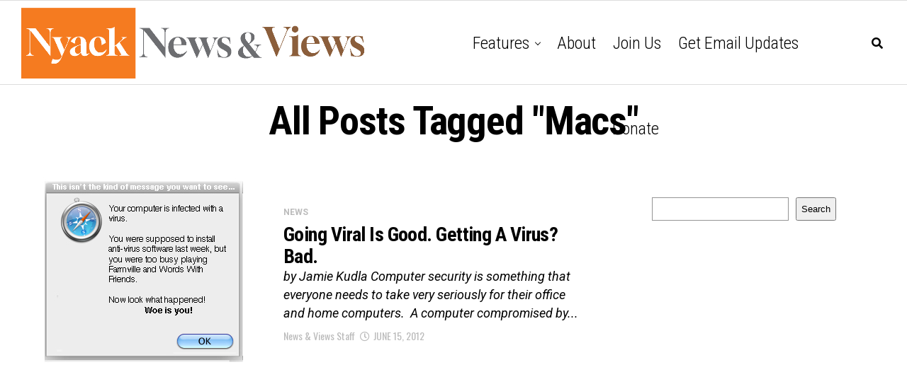

--- FILE ---
content_type: text/html; charset=utf-8
request_url: https://www.google.com/recaptcha/api2/aframe
body_size: 269
content:
<!DOCTYPE HTML><html><head><meta http-equiv="content-type" content="text/html; charset=UTF-8"></head><body><script nonce="Fv97TdvO4bW47rL5HKblEA">/** Anti-fraud and anti-abuse applications only. See google.com/recaptcha */ try{var clients={'sodar':'https://pagead2.googlesyndication.com/pagead/sodar?'};window.addEventListener("message",function(a){try{if(a.source===window.parent){var b=JSON.parse(a.data);var c=clients[b['id']];if(c){var d=document.createElement('img');d.src=c+b['params']+'&rc='+(localStorage.getItem("rc::a")?sessionStorage.getItem("rc::b"):"");window.document.body.appendChild(d);sessionStorage.setItem("rc::e",parseInt(sessionStorage.getItem("rc::e")||0)+1);localStorage.setItem("rc::h",'1769324133181');}}}catch(b){}});window.parent.postMessage("_grecaptcha_ready", "*");}catch(b){}</script></body></html>